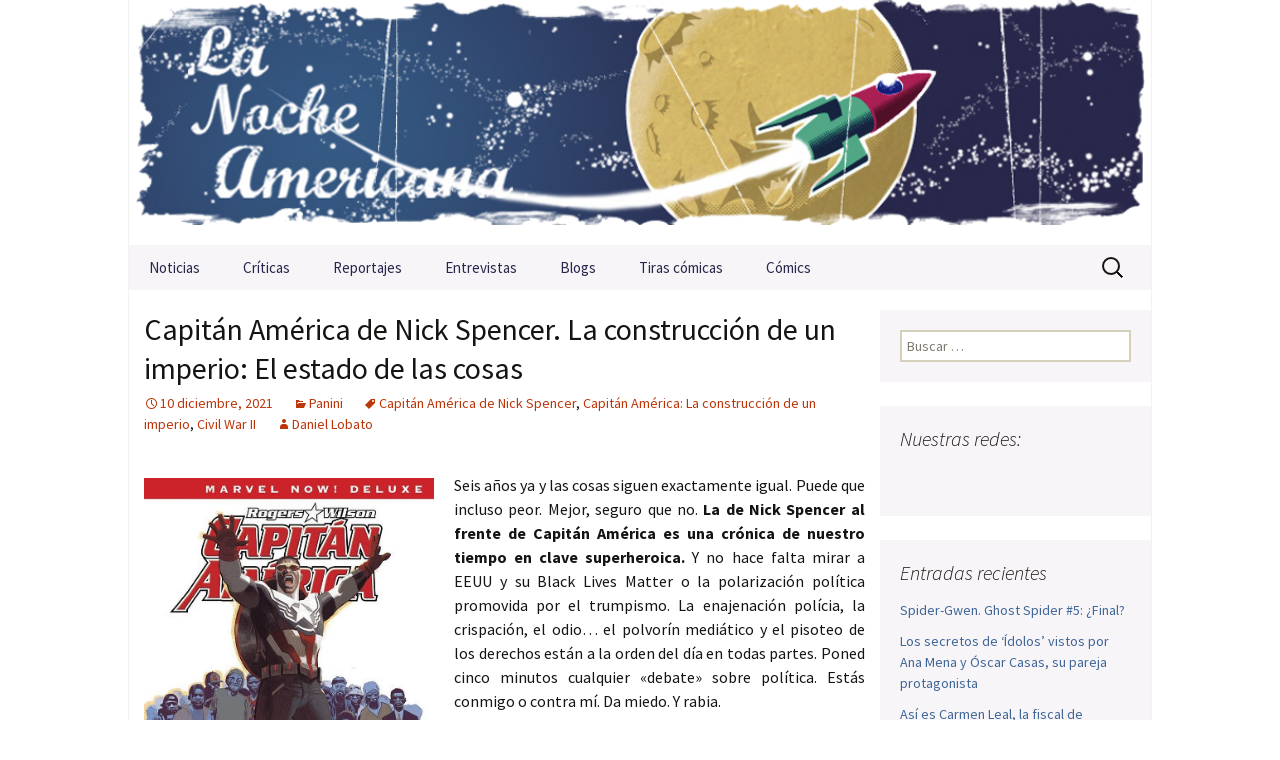

--- FILE ---
content_type: text/html; charset=utf-8
request_url: https://accounts.google.com/o/oauth2/postmessageRelay?parent=https%3A%2F%2Flanocheamericana.net&jsh=m%3B%2F_%2Fscs%2Fabc-static%2F_%2Fjs%2Fk%3Dgapi.lb.en.2kN9-TZiXrM.O%2Fd%3D1%2Frs%3DAHpOoo_B4hu0FeWRuWHfxnZ3V0WubwN7Qw%2Fm%3D__features__
body_size: 159
content:
<!DOCTYPE html><html><head><title></title><meta http-equiv="content-type" content="text/html; charset=utf-8"><meta http-equiv="X-UA-Compatible" content="IE=edge"><meta name="viewport" content="width=device-width, initial-scale=1, minimum-scale=1, maximum-scale=1, user-scalable=0"><script src='https://ssl.gstatic.com/accounts/o/2580342461-postmessagerelay.js' nonce="SVtwccuGi6JnccqipSHfQw"></script></head><body><script type="text/javascript" src="https://apis.google.com/js/rpc:shindig_random.js?onload=init" nonce="SVtwccuGi6JnccqipSHfQw"></script></body></html>

--- FILE ---
content_type: text/html; charset=utf-8
request_url: https://www.google.com/recaptcha/api2/aframe
body_size: 268
content:
<!DOCTYPE HTML><html><head><meta http-equiv="content-type" content="text/html; charset=UTF-8"></head><body><script nonce="bqkKeHktY_87Wo8kmBll7Q">/** Anti-fraud and anti-abuse applications only. See google.com/recaptcha */ try{var clients={'sodar':'https://pagead2.googlesyndication.com/pagead/sodar?'};window.addEventListener("message",function(a){try{if(a.source===window.parent){var b=JSON.parse(a.data);var c=clients[b['id']];if(c){var d=document.createElement('img');d.src=c+b['params']+'&rc='+(localStorage.getItem("rc::a")?sessionStorage.getItem("rc::b"):"");window.document.body.appendChild(d);sessionStorage.setItem("rc::e",parseInt(sessionStorage.getItem("rc::e")||0)+1);localStorage.setItem("rc::h",'1769249353127');}}}catch(b){}});window.parent.postMessage("_grecaptcha_ready", "*");}catch(b){}</script></body></html>